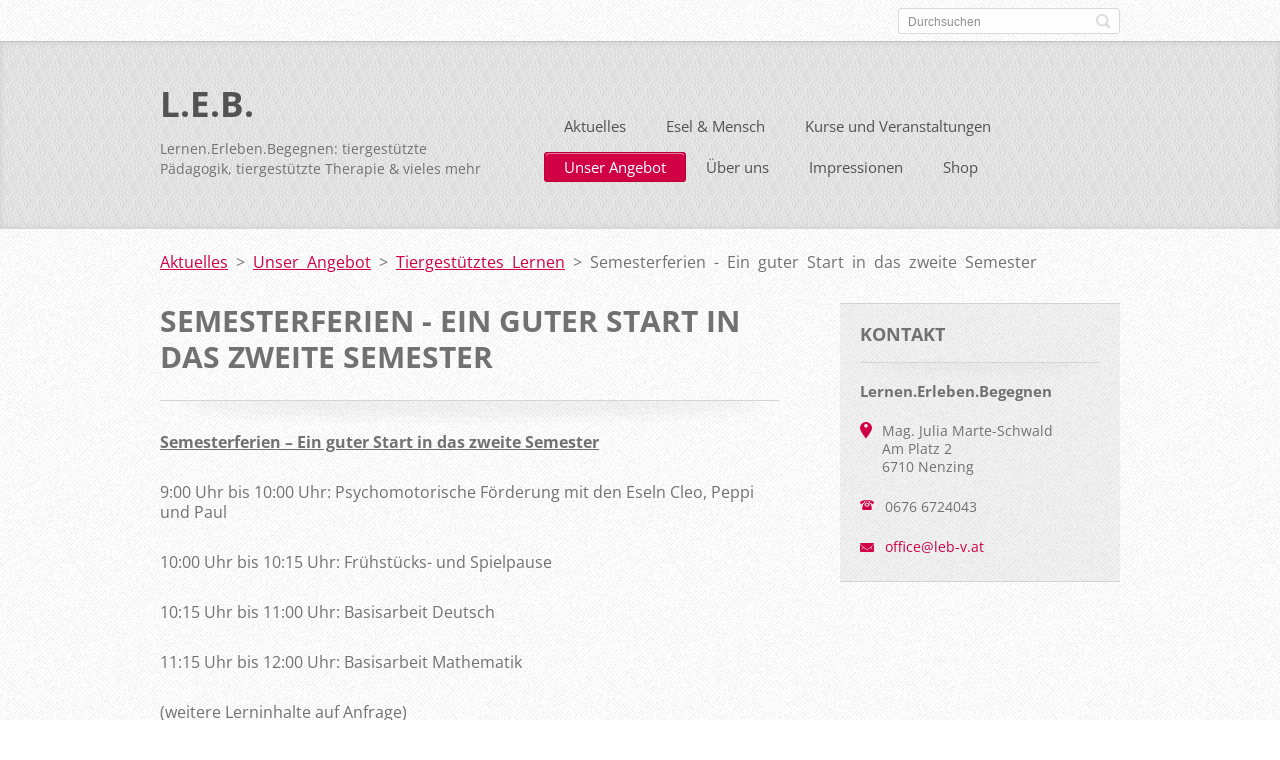

--- FILE ---
content_type: text/html; charset=UTF-8
request_url: https://www.leb-v.at/unsere-leistungen/semesterferien-ein-guter-start-in-das-zweite-semester/
body_size: 5430
content:
<!doctype html>
<!--[if IE 8]>    <html class="lt-ie10 lt-ie9 no-js" lang="de"> <![endif]-->
<!--[if IE 9]>    <html class="lt-ie10 no-js" lang="de"> <![endif]-->
<!--[if gt IE 9]><!-->
<html class="no-js" lang="de">
<!--<![endif]-->

<head>
    <base href="https://www.leb-v.at/">
  <meta charset="utf-8">
  <meta name="description" content="">
  <meta name="keywords" content="">
  <meta name="generator" content="Webnode">
  <meta name="apple-mobile-web-app-capable" content="yes">
  <meta name="apple-mobile-web-app-status-bar-style" content="black">
  <meta name="format-detection" content="telephone=no">
    <link rel="icon" type="image/svg+xml" href="/favicon.svg" sizes="any">  <link rel="icon" type="image/svg+xml" href="/favicon16.svg" sizes="16x16">  <link rel="icon" href="/favicon.ico"><link rel="canonical" href="https://www.leb-v.at/unsere-leistungen/semesterferien-ein-guter-start-in-das-zweite-semester/">
<script type="text/javascript">(function(i,s,o,g,r,a,m){i['GoogleAnalyticsObject']=r;i[r]=i[r]||function(){
			(i[r].q=i[r].q||[]).push(arguments)},i[r].l=1*new Date();a=s.createElement(o),
			m=s.getElementsByTagName(o)[0];a.async=1;a.src=g;m.parentNode.insertBefore(a,m)
			})(window,document,'script','//www.google-analytics.com/analytics.js','ga');ga('create', 'UA-797705-6', 'auto',{"name":"wnd_header"});ga('wnd_header.set', 'dimension1', 'W1');ga('wnd_header.set', 'anonymizeIp', true);ga('wnd_header.send', 'pageview');var pageTrackerAllTrackEvent=function(category,action,opt_label,opt_value){ga('send', 'event', category, action, opt_label, opt_value)};</script>
  <link rel="alternate" type="application/rss+xml" href="https://leb-v.at/rss/all.xml" title="Zeige alle Artikel">
<!--[if lte IE 9]><style type="text/css">.cke_skin_webnode iframe {vertical-align: baseline !important;}</style><![endif]-->
    <meta http-equiv="X-UA-Compatible" content="IE=edge">
    <title>Semesterferien - Ein guter Start in das zweite Semester :: L.E.B.</title>
    <meta name="viewport" content="width=device-width, initial-scale=1.0">
    <link rel="stylesheet" href="https://d11bh4d8fhuq47.cloudfront.net/_system/skins/v13/50001413/css/style.css" />

    <script type="text/javascript">
        /* <![CDATA[ */

        var wnTplSettings = {};

        wnTplSettings.photogallerySlideshowStop  = 'Anhalten';
        wnTplSettings.photogallerySlideshowStart = 'Diashow';
        wnTplSettings.faqShowAnswer = 'Antwort einblenden';
        wnTplSettings.faqHideAnswer = 'Antwort ausblenden';
        wnTplSettings.menuLabel = 'Menü';

        /* ]]> */
    </script>
    <script type="text/javascript" language="javascript" src="https://d11bh4d8fhuq47.cloudfront.net/_system/skins/v13/50001413/js/main.js"></script>


				<script type="text/javascript">
				/* <![CDATA[ */
					
					if (typeof(RS_CFG) == 'undefined') RS_CFG = new Array();
					RS_CFG['staticServers'] = new Array('https://d11bh4d8fhuq47.cloudfront.net/');
					RS_CFG['skinServers'] = new Array('https://d11bh4d8fhuq47.cloudfront.net/');
					RS_CFG['filesPath'] = 'https://www.leb-v.at/_files/';
					RS_CFG['filesAWSS3Path'] = 'https://a2121db122.clvaw-cdnwnd.com/f75a60f9366f404a97668b2f84a13a60/';
					RS_CFG['lbClose'] = 'Schließen';
					RS_CFG['skin'] = 'default';
					if (!RS_CFG['labels']) RS_CFG['labels'] = new Array();
					RS_CFG['systemName'] = 'Webnode';
						
					RS_CFG['responsiveLayout'] = 1;
					RS_CFG['mobileDevice'] = 0;
					RS_CFG['labels']['copyPasteSource'] = 'Mehr Infos:';
					
				/* ]]> */
				</script><script type="text/javascript" src="https://d11bh4d8fhuq47.cloudfront.net/_system/client/js/compressed/frontend.package.1-3-108.js?ph=a2121db122"></script><style type="text/css"></style></head>

<body>
<!-- div id="wrapper" -->
<div id="wrapper" class="DARK BLUE mainZoneOnLeft noTitleImage">
    <!-- div id="mobileSearch" -->
    <div id="mobileSearch">
        

            <div id="fulltextForm">

		<form action="/search/" method="get" id="fulltextSearch">

            <div class="clearfix">
                <input id="fulltextSearchText" type="text" name="text" value="" placeholder="Durchsuchen">
                <button id="fulltextSearchButton" type="submit" class="ir">Suchen</button>
            </div>

		</form>

            </div>

		    </div>
    <!-- div id="header" -->
    <div id="header">
        <!-- <div id="topBar"> -->
        <div id="topBar" class="clearfix">
            <div id="topBarContent">
                <div id="lang">
                    <div id="languageSelect"></div>			
                </div>
                

            <div id="fulltextForm">

		<form action="/search/" method="get" id="fulltextSearch">

            <div class="clearfix">
                <input id="fulltextSearchText" type="text" name="text" value="" placeholder="Durchsuchen">
                <button id="fulltextSearchButton" type="submit" class="ir">Suchen</button>
            </div>

		</form>

            </div>

		            </div>
        </div>
        <!-- <div id="topBar"> -->

        <!-- div id="headerMain" -->
        <div id="headerMain">

            <!-- div id="headerContent" -->
            <div id="headerContent" class="clearfix">

                <div id="titleZone">
                    <div id="logoZone">
                        <div id="logo"><a href="home/" title="Zur Startseite"><span id="rbcSystemIdentifierLogo">L.E.B.</span></a></div>                    </div>
                    <div id="motoZone">
                        <div id="moto">
                            <span id="rbcCompanySlogan" class="rbcNoStyleSpan">Lernen.Erleben.Begegnen: tiergestützte Pädagogik, tiergestützte Therapie &amp; vieles mehr</span>                        </div>
                    </div>
                </div>



            </div>
            <!-- div id="headerContent" -->


            <!-- div id="illustration" -->
            <div id="illustration" class="illustrationSubpage">
                <div id="illustrationImgWrapper">
                    <img src="https://d11bh4d8fhuq47.cloudfront.net/_system/skins/v13/50001413/img/lightwine/img_illustration.jpg?ph=a2121db122" width="950" height="340" alt="">                </div>
            </div>
            <!-- div id="illustration" -->


        </div>
        <!-- div id="headerMain" -->


    </div>
    <!-- div id="header" -->

    <!-- div id="breadcrumbs" -->
    <div id="breadcrumbs">
        <div id="breadcrumbsContent">
            <div id="pageNavigator" class="rbcContentBlock">            <div id="navigator" class="widget widgetNavigator clearfix">             <a class="navFirstPage" href="/home/">Aktuelles</a>           <span> &gt; </span>             <a href="/unser-angebot/">Unser Angebot</a>           <span> &gt; </span>             <a href="/unsere-leistungen/">Tiergestütztes Lernen</a>           <span> &gt; </span>             <span id="navCurrentPage">Semesterferien - Ein guter Start in das zweite Semester</span>             </div>      </div>        </div>
    </div>
    <!-- div id="breadcrumbs" -->

    <!-- div id="main" -->
    <div id="main" role="main">


        <!-- div id="mainContent" -->
        <div id="mainContent" class="clearfix" >


            <div class="defaultLayout">

                <!-- div class="columnWide" -->
                <div class="columnWide">

                     
       <div class="widget widgetWysiwyg clearfix">     
		<div class="widgetTitle">
	<h1>Semesterferien - Ein guter Start in das zweite Semester</h1>
</div>
<p><strong><u>Semesterferien – Ein guter Start in das zweite Semester</u></strong></p>
<p>9:00 Uhr bis 10:00 Uhr: Psychomotorische Förderung mit den Eseln Cleo, Peppi und Paul</p>
<p>10:00 Uhr bis 10:15 Uhr: Frühstücks- und Spielpause</p>
<p>10:15 Uhr bis 11:00 Uhr: Basisarbeit Deutsch</p>
<p>11:15 Uhr bis 12:00 Uhr: Basisarbeit Mathematik</p>
<p>(weitere Lerninhalte auf Anfrage)</p>
<p><strong>Termin:</strong> Montag bis Freitag, 9:00 Uhr bis 12:00</p>
<p><strong>Altersgruppe:</strong> alle Schulstufen</p>
<p><strong>Kosten: &nbsp;</strong>ab&nbsp;€ 175,-/Woche (inkl. Lernunterlagen &amp; Frühstücksjause)</p>
   
        </div>
		                    
                </div>
                <!-- div class="columnWide" -->

                <!-- div class="columnNarrow" -->
                <div class="columnNarrow">

                                                             
      <div class="widget widgetContact clearfix">              
		      
          <div class="widgetTitle"> 
              <h2>Kontakt</h2>
          </div>   
                   
          <div class="widgetContent clearfix">    
              <span class="contactCompany">Lernen.Erleben.Begegnen</span>
              
      <span class="contactAddress">Mag. Julia Marte-Schwald <br />
Am Platz 2 <br />
6710 Nenzing</span>
	
                   
      <span class="contactPhone">0676 6724043</span>
	
                        									
      <span class="contactEmail"><a href="&#109;&#97;&#105;&#108;&#116;&#111;:&#111;&#102;&#102;&#105;&#99;&#101;&#64;&#108;&#101;&#98;&#45;&#118;&#46;&#97;&#116;"><span id="rbcContactEmail">&#111;&#102;&#102;&#105;&#99;&#101;&#64;&#108;&#101;&#98;&#45;&#118;&#46;&#97;&#116;</span></a></span>
	
          </div>                         	
		    		
      </div>             
					

                </div>

                <!-- div class="columnNarrow" -->
            </div>

        </div>
        <!-- div id="mainContent" -->

    </div>
    <!-- div id="main" -->
    <!-- div id="navMenu" -->
    <div id="navMenu" class="clearfix">
        <div class="menuWrapper">
            

    
		<ul class="menu">
	<li class="first">      
      <a href="/home/">         
      Aktuelles        
  </a>        
  </li>
	<li>      
      <a href="/esel-mensch/">         
      Esel &amp; Mensch        
  </a>        
  </li>
	<li>      
      <a href="/kurse-und-veranstaltungen/">         
      Kurse und Veranstaltungen        
  </a>        
  
	<ul class="level1">
		<li class="first">      
      <a href="/kurse-und-veranstaltungen/tierische-sommererlebnis-woche/">         
      Sommererlebnis-Woche        
  </a>        
  </li>
		<li class="last">      
      <a href="/kurse-und-veranstaltungen/mit-eselpower-konflikte-losen/">         
      Mit Eselpower Konflikte lösen        
  </a>        
  </li>
	</ul>
	</li>
	<li class="open selected">      
      <a href="/unser-angebot/">         
      Unser Angebot        
  </a>        
  
	<ul class="level1">
		<li class="first selected">      
      <a href="/unsere-leistungen/">         
      Tiergestütztes Lernen        
  </a>        
  
		<ul class="level2">
			<li class="first">      
      <a href="/unsere-leistungen/lernbegleitung-einzelcoaching/">         
      Lernbegleitung Einzelcoaching        
  </a>        
  </li>
			<li>      
      <a href="/unsere-leistungen/lernbegleitung-gruppencoaching/">         
      Lernbegleitung Gruppencoaching        
  </a>        
  </li>
			<li>      
      <a href="/unsere-leistungen/lesetreff/">         
      Lesetreff        
  </a>        
  </li>
			<li>      
      <a href="/unsere-leistungen/tiergestutzte-lernbegleitung/">         
      Legasthenie        
  </a>        
  </li>
			<li>      
      <a href="/unsere-leistungen/tiergestutztes-legasthenietraining/">         
      Dyskalkulie        
  </a>        
  </li>
			<li>      
      <a href="/unsere-leistungen/tiergestutztes-lerncoaching-fur-ad-h-s-kinder/">         
      Lerncoaching bei AD(H)S        
  </a>        
  </li>
			<li>      
      <a href="/unsere-leistungen/herbstferien-motiviert-lernen-im-neuen-schuljahr/">         
      Herbstferien - Motiviert lernen im neuen Schuljahr        
  </a>        
  </li>
			<li class="selected activeSelected">      
      <a href="/unsere-leistungen/semesterferien-ein-guter-start-in-das-zweite-semester/">         
      Semesterferien - Ein guter Start in das zweite Semester        
  </a>        
  </li>
			<li>      
      <a href="/unsere-leistungen/osterferien-motiviert-lernen-bis-zum-schluss/">         
      Osterferien - Motiviert lernen bis zum Schluss        
  </a>        
  </li>
			<li>      
      <a href="/unsere-leistungen/sommerferien-intensiv-gut-vorbereitet-ins-neue-schuljahr/">         
      Sommerferien intensiv - Gut vorbereitet ins neue Schuljahr        
  </a>        
  </li>
			<li>      
      <a href="/unsere-leistungen/weitere-kurse/">         
      weitere Kurse        
  </a>        
  </li>
			<li class="last">      
      <a href="/unsere-leistungen/lerncoaching-elternberatung/">         
      Elternberatung        
  </a>        
  </li>
		</ul>
		</li>
		<li>      
      <a href="/unser-angebot/tiergestutzte-therapie/">         
      Tiergestützte Therapie        
  </a>        
  </li>
		<li>      
      <a href="/esel-begegnung/">         
      Tierische Erlebnisse für Jung und Alt        
  </a>        
  
		<ul class="level2">
			<li class="first">      
      <a href="/esel-begegung/eselspaziergang-halbtagestour/">         
      Wanderungen        
  </a>        
  </li>
			<li>      
      <a href="/esel-begegung/atempause-in-der-natur/">         
      Outdoorpädagogik        
  </a>        
  </li>
			<li class="last">      
      <a href="/esel-begegung/a2-tagiges-esel-erlebnis/">         
      2tägige Erlebnistouren        
  </a>        
  </li>
		</ul>
		</li>
		<li>      
      <a href="/coaching/">         
      Coaching        
  </a>        
  </li>
		<li>      
      <a href="/burn-out-prophylaxe/">         
      Burn out Prophylaxe        
  </a>        
  </li>
		<li class="last">      
      <a href="/seminare-fur-fuhrungskrafte-lehrpersonen-lehrlingsausbildner-tatige-im-sozialbereich-und-interessierte/">         
      Seminare für Führungskräfte u.a.        
  </a>        
  </li>
	</ul>
	</li>
	<li>      
      <a href="/uber-uns/">         
      Über uns        
  </a>        
  
	<ul class="level1">
		<li class="first">      
      <a href="/impressum/">         
      Impressum        
  </a>        
  </li>
		<li>      
      <a href="/presse/">         
      Presse        
  </a>        
  </li>
		<li>      
      <a href="/kontakt-formular/">         
      Kontakt-Formular        
  </a>        
  </li>
		<li class="last">      
      <a href="/agb/">         
      AGB        
  </a>        
  </li>
	</ul>
	</li>
	<li>      
      <a href="/impressionen/">         
      Impressionen        
  </a>        
  </li>
	<li class="last">      
      <a href="/shop/">         
      Shop        
  </a>        
  </li>
</ul>   

      <div class="clearfix"></div>     
					
        </div>
    </div>
    <!-- div id="navMenu" -->
    <script type="text/javascript">
        //hide nav window asap
        var el = document.getElementById("navMenu");
        if (typeof(el) != "undefined") {
            el.style.display = "none";
        }
    </script>

</div>
<!-- div id="wrapper" -->

<!-- div id="footerCover" -->
<div id="footerCover">

    <!-- div id="footerText" -->
    <div id="footerText" class="clearfix">

        <!-- div id="footerTextContent" -->
        <div id="footerTextContent" class="clearfix">

            <div id="credits">

                <!-- div id="copyright" -->
                <div id="copyright">
                    <span id="rbcFooterText" class="rbcNoStyleSpan">© 2014 Alle Rechte vorbehalten.</span>                </div>
                <!-- div id="copyright" -->

                <!-- div id="signature" -->
                <div id="signature">
                    <span class="rbcSignatureText"><a href="https://de.webnode.com?utm_source=brand&amp;utm_medium=footer&amp;utm_campaign=premium" rel="nofollow" >Unterstützt von Webnode</a></span>                </div>
                <!-- div id="signature" -->

            </div>

            <div id="sysLinks">

                <!-- div id="systemNav" -->
                <ul class="systemNav">
                    <li class="homepage"><a href="home/" title="Zur Startseite">Startseite</a></li>
                    <li class="sitemap"><a href="/sitemap/" title="Zur Seitenübersicht">Seitenübersicht</a></li>
                    <li class="rss"><a href="/rss/" title="RSS-Feeds">RSS</a></li>
                    <li class="print"><a href="#" onclick="window.print(); return false;" title="Seite drucken">Drucken</a></li>
                </ul>
                <!-- div id="systemNav" -->

            </div>

        </div>
        <!-- div id="footerTextContent" -->

    </div>
    <!-- div id="footerText" -->

</div>
<!-- div id="footerCover" -->

<div id="rbcFooterHtml"></div><script type="text/javascript">var keenTrackerCmsTrackEvent=function(id){if(typeof _jsTracker=="undefined" || !_jsTracker){return false;};try{var name=_keenEvents[id];var keenEvent={user:{u:_keenData.u,p:_keenData.p,lc:_keenData.lc,t:_keenData.t},action:{identifier:id,name:name,category:'cms',platform:'WND1',version:'2.1.157'},browser:{url:location.href,ua:navigator.userAgent,referer_url:document.referrer,resolution:screen.width+'x'+screen.height,ip:'18.222.106.9'}};_jsTracker.jsonpSubmit('PROD',keenEvent,function(err,res){});}catch(err){console.log(err)};};</script></body>
</html>